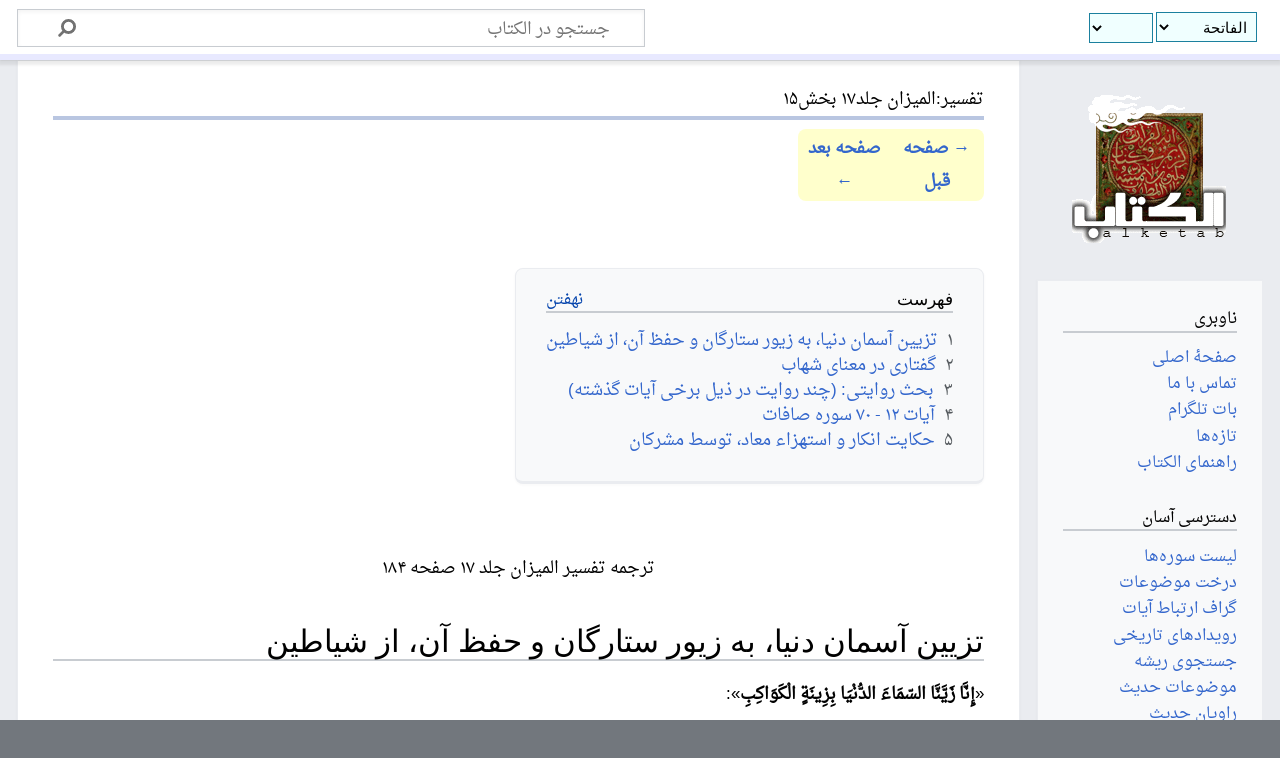

--- FILE ---
content_type: text/html; charset=UTF-8
request_url: https://www.alketab.org/%D8%AA%D9%81%D8%B3%DB%8C%D8%B1:%D8%A7%D9%84%D9%85%DB%8C%D8%B2%D8%A7%D9%86_%D8%AC%D9%84%D8%AF%DB%B1%DB%B7_%D8%A8%D8%AE%D8%B4%DB%B1%DB%B5
body_size: 35498
content:

<!DOCTYPE html>
<html class="client-nojs" lang="fa" dir="rtl">
<head>
<meta charset="UTF-8"/>
<title>تفسیر:المیزان جلد۱۷ بخش۱۵ - الکتاب</title>
<script>document.documentElement.className="client-js";RLCONF={"wgBreakFrames":true,"wgSeparatorTransformTable":[".\t,","٫\t٬"],"wgDigitTransformTable":["0\t1\t2\t3\t4\t5\t6\t7\t8\t9\t%","۰\t۱\t۲\t۳\t۴\t۵\t۶\t۷\t۸\t۹\t٪"],"wgDefaultDateFormat":"dmy","wgMonthNames":["","ژانویه","فوریه","مارس","آوریل","مه","ژوئن","ژوئیه","اوت","سپتامبر","اکتبر","نوامبر","دسامبر"],"wgRequestId":"921a93f5ab46bb618fc5df77","wgCSPNonce":false,"wgCanonicalNamespace":"تفسیر","wgCanonicalSpecialPageName":false,"wgNamespaceNumber":152,"wgPageName":"تفسیر:المیزان_جلد۱۷_بخش۱۵","wgTitle":"المیزان جلد۱۷ بخش۱۵","wgCurRevisionId":248956,"wgRevisionId":248956,"wgArticleId":21382,"wgIsArticle":true,"wgIsRedirect":false,"wgAction":"view","wgUserName":null,"wgUserGroups":["*"],"wgCategories":["تفسیر المیزان"],"wgPageContentLanguage":"fa","wgPageContentModel":"wikitext","wgRelevantPageName":
"تفسیر:المیزان_جلد۱۷_بخش۱۵","wgRelevantArticleId":21382,"wgIsProbablyEditable":false,"wgRelevantPageIsProbablyEditable":false,"wgRestrictionEdit":[],"wgRestrictionMove":[],"wgMFDisplayWikibaseDescriptions":{"search":false,"nearby":false,"watchlist":false,"tagline":false},"wgPageFormsTargetName":null,"wgPageFormsAutocompleteValues":[],"wgPageFormsAutocompleteOnAllChars":false,"wgPageFormsFieldProperties":[],"wgPageFormsCargoFields":[],"wgPageFormsDependentFields":[],"wgPageFormsCalendarValues":[],"wgPageFormsCalendarParams":[],"wgPageFormsCalendarHTML":null,"wgPageFormsGridValues":[],"wgPageFormsGridParams":[],"wgPageFormsContLangYes":null,"wgPageFormsContLangNo":null,"wgPageFormsContLangMonths":[],"wgPageFormsHeightForMinimizingInstances":800,"wgPageFormsShowOnSelect":[],"wgPageFormsScriptPath":"/extensions/PageForms","edgValues":null,"wgPageFormsEDSettings":null,"wgAmericanDates":false,"srfFilteredConfig":null};RLSTATE={"site.styles":"ready","user.styles":"ready"
,"user":"ready","user.options":"loading","skins.timeless":"ready","ext.srf.styles":"ready","ext.smw.style":"ready","ext.smw.tooltip.styles":"ready"};RLPAGEMODULES=["site","mediawiki.page.ready","mediawiki.toc","skins.timeless.js"];</script>
<script>(RLQ=window.RLQ||[]).push(function(){mw.loader.implement("user.options@12s5i",function($,jQuery,require,module){mw.user.tokens.set({"patrolToken":"+\\","watchToken":"+\\","csrfToken":"+\\"});});});</script>
<link rel="stylesheet" href="/load.php?lang=fa&amp;modules=ext.smw.style%7Cext.smw.tooltip.styles%7Cext.srf.styles%7Cskins.timeless&amp;only=styles&amp;skin=timeless"/>
<script async="" src="/load.php?lang=fa&amp;modules=startup&amp;only=scripts&amp;raw=1&amp;skin=timeless"></script>
<!--[if IE]><link rel="stylesheet" href="/skins/Timeless/resources/IE9fixes.css?ffe73" media="screen"/><![endif]--><link rel="stylesheet" href="/extensions/Alketab/alketab.css"/>
<meta name="ResourceLoaderDynamicStyles" content=""/>
<link rel="stylesheet" href="/load.php?lang=fa&amp;modules=site.styles&amp;only=styles&amp;skin=timeless"/>
<meta name="generator" content="MediaWiki 1.39.2"/>
<meta name="format-detection" content="telephone=no"/>
<meta name="twitter:card" content="summary_large_image"/>
<meta name="viewport" content="width=device-width, initial-scale=1.0, user-scalable=yes, minimum-scale=0.25, maximum-scale=5.0"/>
<link rel="alternate" type="application/rdf+xml" title="تفسیر:المیزان جلد۱۷ بخش۱۵" href="/index.php?title=%D9%88%DB%8C%DA%98%D9%87:%D8%A8%D8%B1%D9%88%D9%86%D8%B1%DB%8C%D8%B2%DB%8C_%D8%A2%D8%B1%D8%AF%DB%8C%E2%80%8C%D8%A7%D9%81/%D8%AA%D9%81%D8%B3%DB%8C%D8%B1:%D8%A7%D9%84%D9%85%DB%8C%D8%B2%D8%A7%D9%86_%D8%AC%D9%84%D8%AF%DB%B1%DB%B7_%D8%A8%D8%AE%D8%B4%DB%B1%DB%B5&amp;xmlmime=rdf"/>
<link rel="icon" href="/images/favicon.ico"/>
<link rel="search" type="application/opensearchdescription+xml" href="/opensearch_desc.php" title="الکتاب (fa)"/>
<link rel="EditURI" type="application/rsd+xml" href="https://www.alketab.org/api.php?action=rsd"/>
<meta property="og:title" content="تفسیر:المیزان جلد۱۷ بخش۱۵"/>
<meta property="og:site_name" content="الکتاب"/>
<meta property="og:url" content="https://www.alketab.org/%D8%AA%D9%81%D8%B3%DB%8C%D8%B1:%D8%A7%D9%84%D9%85%DB%8C%D8%B2%D8%A7%D9%86_%D8%AC%D9%84%D8%AF%DB%B1%DB%B7_%D8%A8%D8%AE%D8%B4%DB%B1%DB%B5"/>
<meta property="og:image" content="https://www.alketab.org/images/wiki.png"/>
<meta property="article:modified_time" content="2023-01-09T15:12:45Z"/>
<meta property="article:published_time" content="2023-01-09T15:12:45Z"/>
<script type="application/ld+json">{"@context":"http:\/\/schema.org","@type":"Article","name":"\u062a\u0641\u0633\u06cc\u0631:\u0627\u0644\u0645\u06cc\u0632\u0627\u0646 \u062c\u0644\u062f\u06f1\u06f7 \u0628\u062e\u0634\u06f1\u06f5 - \u0627\u0644\u06a9\u062a\u0627\u0628","headline":"\u062a\u0641\u0633\u06cc\u0631:\u0627\u0644\u0645\u06cc\u0632\u0627\u0646 \u062c\u0644\u062f\u06f1\u06f7 \u0628\u062e\u0634\u06f1\u06f5 - \u0627\u0644\u06a9\u062a\u0627\u0628","mainEntityOfPage":"<span class=\"mw-page-title-namespace\">\u062a\u0641\u0633\u06cc\u0631<\/span><span class=\"mw-page-title-separator\">:<\/span><span class=\"mw-page-title-main\">\u0627\u0644\u0645\u06cc\u0632\u0627\u0646 \u062c\u0644\u062f\u06f1\u06f7 \u0628\u062e\u0634\u06f1\u06f5<\/span>","identifier":"https:\/\/www.alketab.org\/%D8%AA%D9%81%D8%B3%DB%8C%D8%B1:%D8%A7%D9%84%D9%85%DB%8C%D8%B2%D8%A7%D9%86_%D8%AC%D9%84%D8%AF%DB%B1%DB%B7_%D8%A8%D8%AE%D8%B4%DB%B1%DB%B5","url":"https:\/\/www.alketab.org\/%D8%AA%D9%81%D8%B3%DB%8C%D8%B1:%D8%A7%D9%84%D9%85%DB%8C%D8%B2%D8%A7%D9%86_%D8%AC%D9%84%D8%AF%DB%B1%DB%B7_%D8%A8%D8%AE%D8%B4%DB%B1%DB%B5","dateModified":"2023-01-09T15:12:45Z","datePublished":"2023-01-09T15:12:45Z","image":{"@type":"ImageObject","url":"https:\/\/www.alketab.org\/images\/wiki.png"},"author":{"@type":"Organization","name":"\u0627\u0644\u06a9\u062a\u0627\u0628","url":"https:\/\/www.alketab.org","logo":{"@type":"ImageObject","url":"https:\/\/www.alketab.org\/images\/wiki.png","caption":"\u0627\u0644\u06a9\u062a\u0627\u0628"}},"publisher":{"@type":"Organization","name":"\u0627\u0644\u06a9\u062a\u0627\u0628","url":"https:\/\/www.alketab.org","logo":{"@type":"ImageObject","url":"https:\/\/www.alketab.org\/images\/wiki.png","caption":"\u0627\u0644\u06a9\u062a\u0627\u0628"}},"potentialAction":{"@type":"SearchAction","target":"https:\/\/www.alketab.org\/index.php?title=%D9%88%DB%8C%DA%98%D9%87:Search&search={search_term}","query-input":"required name=search_term"}}</script>
</head>
<body class="mediawiki rtl sitedir-rtl mw-hide-empty-elt ns-152 ns-subject page-تفسیر_المیزان_جلد۱۷_بخش۱۵ rootpage-تفسیر_المیزان_جلد۱۷_بخش۱۵ skin-timeless action-view skin--responsive"><div id="mw-wrapper"><div id="mw-header-container" class="ts-container"><div id="mw-header" class="ts-inner"><div id="user-tools"><div id="personal"><h2><span>گمنام</span></h2><div id="personal-inner" class="dropdown"><div role="navigation" class="mw-portlet" id="p-personal" title="منوی کاربری" aria-labelledby="p-personal-label"><h3 id="p-personal-label" lang="fa" dir="rtl">عدم ورود به سامانه</h3><div class="mw-portlet-body"><ul lang="fa" dir="rtl"><li id="pt-login" class="mw-list-item"><a href="/index.php?title=%D9%88%DB%8C%DA%98%D9%87:%D9%88%D8%B1%D9%88%D8%AF_%D8%A8%D9%87_%D8%B3%D8%A7%D9%85%D8%A7%D9%86%D9%87&amp;returnto=%D8%AA%D9%81%D8%B3%DB%8C%D8%B1%3A%D8%A7%D9%84%D9%85%DB%8C%D8%B2%D8%A7%D9%86+%D8%AC%D9%84%D8%AF%DB%B1%DB%B7+%D8%A8%D8%AE%D8%B4%DB%B1%DB%B5" title="توصیه می‌شود که به سامانه وارد شوید، گرچه اجباری نیست [o]" accesskey="o"><span>ورود</span></a></li></ul></div></div></div></div></div><div id="p-logo-text" class="mw-portlet" role="banner"><a id="p-banner" class="mw-wiki-title" href="/%D8%B5%D9%81%D8%AD%D9%87%D9%94_%D8%A7%D8%B5%D9%84%DB%8C">الکتاب</a></div><div class="mw-portlet" id="p-search"><h3 lang="fa" dir="rtl"><label for="searchInput">جستجو</label></h3><form action="/index.php" id="searchform"><div id="simpleSearch"><div id="searchInput-container"><input type="search" name="search" placeholder="جستجو در الکتاب" aria-label="جستجو در الکتاب" autocapitalize="sentences" title="جستجو در الکتاب [f]" accesskey="f" id="searchInput"/></div><input type="hidden" value="ویژه:جستجو" name="title"/><input class="searchButton mw-fallbackSearchButton" type="submit" name="fulltext" title="صفحه‌ها را برای این متن جستجو کن" id="mw-searchButton" value="جستجو"/><input class="searchButton" type="submit" name="go" title="در صورت امکان به صفحه‌ای با همین نام برو" id="searchButton" value="برو"/></div></form></div></div><div class="visualClear"></div></div><div id="mw-header-hack" class="color-bar"><div class="color-middle-container"><div class="color-middle"></div></div><div class="color-left"></div><div class="color-right"></div></div><div id="mw-header-nav-hack"><div class="color-bar"><div class="color-middle-container"><div class="color-middle"></div></div><div class="color-left"></div><div class="color-right"></div></div></div><div id="menus-cover"></div><div id="mw-content-container" class="ts-container"><div id="mw-content-block" class="ts-inner"><div id="mw-content-wrapper"><div id="mw-content"><div id="content" class="mw-body" role="main"><div class="mw-indicators">
</div>
<h1 id="firstHeading" class="firstHeading mw-first-heading"><span class="mw-page-title-namespace">تفسیر</span><span class="mw-page-title-separator">:</span><span class="mw-page-title-main">المیزان جلد۱۷ بخش۱۵</span></h1><div id="bodyContentOuter"><div id="siteSub">از الکتاب</div><div id="mw-page-header-links"><div role="navigation" class="mw-portlet emptyPortlet tools-inline" id="p-namespaces" aria-labelledby="p-namespaces-label"><h3 id="p-namespaces-label" lang="fa" dir="rtl">فضاهای نام</h3><div class="mw-portlet-body"><ul lang="fa" dir="rtl"></ul></div></div><div role="navigation" class="mw-portlet tools-inline" id="p-more" aria-labelledby="p-more-label"><h3 id="p-more-label" lang="fa" dir="rtl">بیشتر</h3><div class="mw-portlet-body"><ul lang="fa" dir="rtl"><li id="ca-more" class="dropdown-toggle mw-list-item"><span>بیشتر</span></li></ul></div></div><div role="navigation" class="mw-portlet emptyPortlet tools-inline" id="p-views" aria-labelledby="p-views-label"><h3 id="p-views-label" lang="fa" dir="rtl">عملکردهای صفحه</h3><div class="mw-portlet-body"><ul lang="fa" dir="rtl"></ul></div></div></div><div class="visualClear"></div><div id="bodyContent"><div id="contentSub"></div><div id="mw-content-text" class="mw-body-content mw-content-rtl" lang="fa" dir="rtl"><div class="mw-parser-output"><table style="text-align:center;color: black; background-color: #ffffcc;" width="20%">

<tbody><tr>
<td><a href="/%D8%AA%D9%81%D8%B3%DB%8C%D8%B1:%D8%A7%D9%84%D9%85%DB%8C%D8%B2%D8%A7%D9%86_%D8%AC%D9%84%D8%AF%DB%B1%DB%B7_%D8%A8%D8%AE%D8%B4%DB%B1%DB%B4" title="تفسیر:المیزان جلد۱۷ بخش۱۴"> <b>&#8594; صفحه قبل</b></a></td>
<td><a href="/%D8%AA%D9%81%D8%B3%DB%8C%D8%B1:%D8%A7%D9%84%D9%85%DB%8C%D8%B2%D8%A7%D9%86_%D8%AC%D9%84%D8%AF%DB%B1%DB%B7_%D8%A8%D8%AE%D8%B4%DB%B1%DB%B6" title="تفسیر:المیزان جلد۱۷ بخش۱۶"><b>صفحه بعد &#8592;</b></a>
</td></tr></tbody></table> <p><br />
</p><div id="toc" class="toc" role="navigation" aria-labelledby="mw-toc-heading"><input type="checkbox" role="button" id="toctogglecheckbox" class="toctogglecheckbox" style="display:none" /><div class="toctitle" lang="fa" dir="rtl"><h2 id="mw-toc-heading">فهرست</h2><span class="toctogglespan"><label class="toctogglelabel" for="toctogglecheckbox"></label></span></div>
<ul>
<li class="toclevel-1 tocsection-1"><a href="#تزيين_آسمان_دنيا،_به_زيور_ستارگان_و_حفظ_آن،_از_شياطين"><span class="tocnumber">۱</span> <span class="toctext">تزيين آسمان دنيا، به زيور ستارگان و حفظ آن، از شياطين</span></a></li>
<li class="toclevel-1 tocsection-2"><a href="#گفتارى_در_معناى_شهاب"><span class="tocnumber">۲</span> <span class="toctext">گفتارى در معناى شهاب</span></a></li>
<li class="toclevel-1 tocsection-3"><a href="#بحث_روایتی:_(چند_روايت_در_ذيل_برخى_آيات_گذشته)"><span class="tocnumber">۳</span> <span class="toctext">بحث روایتی: (چند روايت در ذيل برخى آيات گذشته)</span></a></li>
<li class="toclevel-1 tocsection-4"><a href="#آيات_۱۲_-_۷۰_سوره_صافات"><span class="tocnumber">۴</span> <span class="toctext">آيات ۱۲ - ۷۰ سوره صافات</span></a></li>
<li class="toclevel-1 tocsection-5"><a href="#حکایت_انکار_و_استهزاء_معاد،_توسط_مشركان"><span class="tocnumber">۵</span> <span class="toctext">حکایت انکار و استهزاء معاد، توسط مشركان</span></a></li>
</ul>
</div>

<p><br />
</p>
<center> ترجمه تفسير الميزان جلد ۱۷ صفحه ۱۸۴ </center>
<p><span id="link120"><span>
</span></span></p>
<h2><span id=".D8.AA.D8.B2.D9.8A.D9.8A.D9.86_.D8.A2.D8.B3.D9.85.D8.A7.D9.86_.D8.AF.D9.86.D9.8A.D8.A7.D8.8C_.D8.A8.D9.87_.D8.B2.D9.8A.D9.88.D8.B1_.D8.B3.D8.AA.D8.A7.D8.B1.DA.AF.D8.A7.D9.86_.D9.88_.D8.AD.D9.81.D8.B8_.D8.A2.D9.86.D8.8C_.D8.A7.D8.B2_.D8.B4.D9.8A.D8.A7.D8.B7.D9.8A.D9.86"></span><span class="mw-headline" id="تزيين_آسمان_دنيا،_به_زيور_ستارگان_و_حفظ_آن،_از_شياطين">تزيين آسمان دنيا، به زيور ستارگان و حفظ آن، از شياطين</span></h2>
<p>«<b>إِنَّا زَيَّنَّا السّمَاءَ الدُّنْيَا بِزِينَةٍ الْكَوَاكِبِ</b>»:
</p><p>مراد از «زينت»، هر چيزى است كه به وسيلۀ آن، چيز ديگرى را آرايش دهند و زيبا سازند. و كلمه «كواكب»، عطف بيان و يا بَدَل از زينت است. و در كلام خداى سبحان، مسالۀ زينت دادن آسمان دنيا، به وسيله ستارگان مكرر آمده. از آن جمله فرموده: «وَ زَيّنَا السّمَاءَ الدّنيَا بِمَصَابِيحَ». و نيز فرموده: «وَ لَقَد زَيّنَا السّمَاءَ الدّنيَا بِمَصَابِيحَ». و نيز فرموده: «أوَلَم يَنظُرُوا إلَى السّمَاءِ فَوقَهُم كَيفَ بَنَينَاهَا وَ زَيّنَّاهَا».
</p><p>و اين آيات خالى از اين ظهور نيستند كه: آسمان دنيا، يكى از آسمان هاى هفتگانه اى است، كه قرآن كريم نام برده و مراد از آن، همان فضايى است كه ستارگان بالاى زمين در آن فضا قرار دارند. هرچند كه بعضى از مفسران، اين آيات را طورى توجيه و معنا كرده اند كه با فرضيه هاى هيأت قديم موافق در آيد. و بعضى ديگر، آن را طورى توجيه كرده اند كه با فرضيه هاى هيأت جديد منطبق شود.
</p><p>«<b>وَ حِفْظاً مِّن كُلِّ شَيْطانٍ مَّارِدٍ</b>»:
</p><p>مراد از «شيطان»، افراد شرير از جنّ است. و مراد از «مَارِد»، فرد خبيثى است كه عارى از خير باشد. و كلمه «حِفظاً»، مفعول مطلق براى فعلى است كه حذف شده و تقدير آن «حَفِظنَاهَا حِفظاً» است.
</p><p>«<b>لا يَسّمَّعُونَ إِلى الْمَلا الاَعْلى وَ يُقْذَفُونَ مِن كُلِّ جَانِبٍ</b>»:
</p><p>كلمه «يَسّمَّعُون»، در اصل «يَتَسَمّعُون» بوده و «تسمع»، به معناى گوش دادن است. و اين كه فرمود: شيطان هاى خبيث نمى توانند به آنچه در ملأ اعلى مى گذرد؛ گوش دهند، كنايه است از اين كه آن ها از نزديكى بدان جا ممنوع هستند. و به همين عنايت است كه عبارت مذكور، صفت همه شيطان ها شده، و اگر اين معناى كنايه اى مراد نباشد و معناى تحت اللفظى منظور باشد و بخواهد بفرمايد: شيطان ها به آنچه در ملأ اعلى مى گذرد، گوش نمى دهند، ديگر معنا ندارد دنبالش بفرمايد: و از هر طرف تيرباران مى شوند. پس به خاطر همين جمله، بايد بگوييم: عبارت قبلى كنايه است، و صريح آن مراد نيست.
</p>
<center> ترجمه تفسير الميزان جلد ۱۷ صفحه ۱۸۵ </center>
<p>كلمه «مَلَأ» به معناى «اشراف» از هر قوم است. آن هايى كه چشم ها را پُر مى كنند، و «مَلَأ أعلى»، همان ملائكۀ مكرّمى هستند كه شيطان ها مى خواهند به گفتگوى ايشان گوش دهند، و آن ها سكنۀ آسمان هاى بالا را تشكيل مى دهند، به دليل اين آيه كه مى فرمايد: «لَنَزّلنَا عَلَيهِم مِنَ السّمَاء مَلَكاً رَسُولاً».
</p><p>و مقصود شيطان ها از گوش دادن به ملأ أعلى، اين است كه: بر اخبار غيبى كه از عالَم ارضى پوشيده است، اطلاع پيدا كنند. مانند حوادثى كه بعدها در زمين رُخ مى دهد و اسرار پنهانى كه آيه «وَ مَا تَنَزّلَت بِهِ الشّيَاطِينُ * وَ مَا يَنبَغِى لَهُم وَ مَا يَستَطِيعُون * إنّهُم عَنِ السّمعِ لَمَعزُولُون»، بدان اشاره دارد. 
</p><p>و همچنين آيه «وَ أنّا لَمَسنَا السّمَاءَ فَوَجَدنَاهَا مُلِئَت حَرَساً شَدِيداً وَ شُهُباً * وَ أنّا كُنّا نَقعُدُ مِنهَا مَقَاعِدَ لِلسّمعِ فَمَن يَستَمِعِ الآن يَجِد لَهُ شِهَاباً رَصَداً». و كلمه «قذف» در جملۀ «وَ يُقذَفُونَ مِن كُلّ جَانِب»، به معناى تيراندازى است. و كلمۀ «جَانِب»، به معناى جهت و ناحيه است.
</p><p>«<b>دُحُوراً وَ لهَُمْ عَذَابٌ وَاصِبٌ</b>»:
</p><p>كلمۀ «دُحُور»، به معناى طرد و راندن، و هم به معناى دفع است. و اين كلمه، مصدر است به معناى مفعول، كه چون حال واقع شده، منصوب شده است. و اين كلمه، مصدر به معنى مفعول است. يعنى اين شيطان ها مدحور و رانده شده درگاه خدايند. ممكن هم هست مفعولٌ له و يا مفعول مطلق باشد. و كلمۀ «وَاصِب»، به معناى واجب و لازم است.
</p><p>«<b>إِلّا مَنْ خَطِف الخَْطفَةَ فَأَتْبَعَهُ شِهَابٌ ثَاقِبٌ</b>»:
</p><p>كلمه «خَطفَة»، به معناى قاپيدن و چيزى را دزدكى ربودن است. و كلمۀ «شهاب»، به معناى ستارگانى است كه در فضا به سرعت حركت مى كنند و نابود مى شوند. و كلمۀ «ثاقب»، از «ثقوب» است، كه به معناى فرو رفتن و نفوذ چيزى در چيز ديگر است. و «شهاب» را از اين بابت «ثاقب» ناميده اند، كه از هدف خطا نمى رود و همواره به هدف مى خورد.
</p>
<center> ترجمه تفسير الميزان جلد ۱۷ صفحه ۱۸۶ </center>
<p>و مراد از «خطفه»، اين است كه: شيطانى، دزدكى خود را به صدارس ملائكه برساند، تا حرف هاى آنان را گوش دهد. و در جاى ديگر، از اين عمل به «استراق سمع» تعبير كرده، و فرموده: «إلّا مَنِ استَرَقَ السّمعَ فَأتبَعَهُ شِهَابٌ مُبِين». و اين استثناء، استثناى از ضمير فاعل در جملۀ «لا يَسمَعُون» است.
</p><p>و بعضى از مفسران گفته اند: جايز است آن را استثنايى منقطع، و نامربوط به ماقبل بگيريم.
</p><p>و معناى آيات پنجگانه مورد بحث، اين است كه: 
</p><p>ما آسمان دنيا، يعنى نزديك ترين آسمان ها به شما - و يا پايين ترين آسمان ها - را با زينتى بياراستيم، و آن، همان ستارگان بود كه در آسمان قرار داديم، و آن آسمان را از هر شيطانى خبيث و عارى از خير حفظ كرديم. و حتى از اين كه سخنان ساكنان آسمان را بشنوند، منعشان نموديم، تا از اخبار غيبى كه ساكنان ملأ اعلى بين خود گفتگو مى كنند، اطلاع نيابند. و به همين منظور، از هر طرف تيرباران مى شوند، در حالى كه مطرود و رانده هستند و عذابى واجب دارند، كه هرگز از ايشان جداشدنى نيست.
</p><p>پس كسى از جنّ نمى تواند به اخبار غيبى، كه در آسمان دنيا بين ملائكه رد و بَدَل مى شود، اطلاع يابد، مگر آن كه از راه اختلاس و قاچاق، چيزى از آن اخبار را به دست بياورد، كه در اين صورت، مورد تعقيب «شِهَاب ثَاقِب» واقع مى شود. تير شهابى كه هرگز از هدف خطا نمى رود.
</p><p><span id="link121"><span>
</span></span></p>
<h2><span id=".DA.AF.D9.81.D8.AA.D8.A7.D8.B1.D9.89_.D8.AF.D8.B1_.D9.85.D8.B9.D9.86.D8.A7.D9.89_.D8.B4.D9.87.D8.A7.D8.A8"></span><span class="mw-headline" id="گفتارى_در_معناى_شهاب">گفتارى در معناى شهاب</span></h2>
<p>مفسران، براى اين كه مسأله «استراق سمع» شيطان ها در آسمان را تصوير كنند، و نيز تصوير كنند كه چگونه در اين هنگام به سوى شيطان ها، با شهاب ها تيراندازى مى شود، بر اساس ظواهر آيات و روايات كه به ذهن مى رسد، توجيهاتى ذكر كرده اند، كه همه بر اين اساس استوار است كه آسمان، عبارت است از: 
</p><p>افلاكى كه محيط به زمين هستند، و جماعت هايى از ملائكه در آن افلاك منزل دارند، و آن افلاك، در و ديوارى دارند كه هيچ چيز نمى تواند وارد آن شود، مگر چيزهايى كه از خود آسمان باشد.
</p>
<center> ترجمه تفسير الميزان جلد ۱۷ صفحه ۱۸۷ </center>
<p>و اين كه در آسمان اول، جماعتى از فرشتگان هستند، كه شهاب ها به دست گرفته و در كمين شيطان ها نشسته اند، كه هر وقت نزديك بيايند تا اخبار غيبى آسمان را استراق سمع كنند، با آن شهاب ها، به سوى آن ها تيراندازى كنند و دورشان سازند. و اين معانى، همه از ظاهر آيات و اخبار، ابتداءً به ذهن مى رسد.
</p><p>وليكن امروز بطلان اين حرف ها، به خوبى روشن شده و عيان گشته. و در نتيجه، بطلان همۀ آن وجوهى هم كه در تفسير «شُهُب» ذكر كرده اند، - كه وجوه بسيار زيادى هم هستند - و در تفاسير مفصل و طولانى، از قبيل «تفسير كبير» فخر رازى، و «روح المعانى» آلوسى و غير آن دو نقل شده، باطل مى شود.
</p><p>ناگزير بايد توجيه ديگرى كرد كه مخالف با علوم امروزى و مشاهداتى كه بشر از وضع آسمان ها دارد، نبوده باشد. و آن توجيه به احتمال ما - و خدا داناتر است - اين است كه: 
</p><p>اين بياناتى كه در كلام خداى تعالى ديده مى شود، از باب مثال هايى است كه به منظور تصوير حقايق خارج از حس زده شده، تا آنچه خارج از حس است، به صورت محسوسات در افهام بگنجد. همچنان كه خود خداى تعالى، در كلام مجيدش فرموده: «وَ تِلكَ الأمثَالُ نَضرِبُهَا لِلنّاسِ وَ مَا يَعقِلُهَا إلّا العَالِمُون». و اين گونه مَثَل ها، در كلام خداى تعالى بسيار است. از قبيل: عرش، كرسى، لوح و كتاب، كه هم در گذشته به آن ها اشاره شد، و هم در آينده، به بعضى از آن ها اشاره خواهد رفت.
</p><p>بنابراين اساس، مراد از آسمانى كه ملائكه در آن منزل دارند، عالَمى ملكوتى خواهد بود، كه افقى عالى تر از افق عالَم مُلك و محسوس دارد، همان طور كه آسمان محسوس ما، با اجرامى كه در آن هست، عالى تر و بلندتر از زمين ماست.
</p><p>و مراد از نزديك شدن شيطان ها به آسمان و استراق سمع، و به دنبالش هدف شهاب ها قرار گرفتن، اين است كه: 
</p><p>شيطان ها مى خواهند به عالَم فرشتگان نزديك شوند، و از اسرار خلقت و حوادث آينده سر درآورند. و ملائكه هم، ايشان را با نورى از ملكوت، كه شيطان ها تاب تحمّل آن را ندارند، دور مى سازند.
</p>
<center> ترجمه تفسير الميزان جلد ۱۷ صفحه ۱۸۸ </center>
<p>و يا مراد اين است كه: شيطان ها، خود را به حق نزديك مى كنند، تا آن را با تلبيس ها و نيرنگ هاى خود، به صورت باطل جلوه دهند، و يا باطل را با تلبيس و نيرنگ، به صورت حق درآورند، و ملائكه رشته هاى ايشان را پنبه مى كنند، و حق صريح را هويدا مى سازند، تا همه به تلبيس آن ها پى برده، حق را حق ببينند، و باطل را باطل.
</p><p>و اين كه خداى سبحان، داستان استراق سمع شياطين و هدف شهاب قرار گرفتنشان را دنبال سوگند به ملائكه وحى و حافظان آن از مداخله شيطان ها ذكر كرده، تا اندازه اى گفتار ما را تأييد مى كند - و خدا داناتر است.
</p><p>«<b>فَاستَفْتهِمْ أَهُمْ أَشدُّ خَلْقاً أَم مَنْ خَلَقْنَا إِنَّا خَلَقْنَاهُم مِن طِينٍ لازِبِ</b>»:
</p><p>كلمه «لازب»، به معناى دو چيز به هم چسبيده است، به طورى كه هر يك ملازم ديگرى شده باشد. و در مجمع البيان گفته: «لازب» و «لازم»، به يك معنى است.
</p><p>و مراد از جمله «مَن خَلَقنَا»، يا ملائكه اى است كه در آيات قبلى به آنان اشاره كرد، كه حافظ وحى و تيراندازان شهاب هايند. و يا مخلوقات عظيم ديگرى، غير از انسان است. از قبيل آسمان ها، زمين و ملائكه. 
</p><p>و اگر درباره آن ها با ضمير «هُم»، كه مخصوص عقلاء است، تعبير كرد و فرمود: «آيا خلقت ايشان بزرگتر است، يا كسى كه ما خلق كرده ايم»، و نفرمود: «چيزى كه ما خلق كرده ايم»، بدان جهت است كه در بين نامبردگان، ملائكه هم منظور بودند و ملائكه، داراى عقل اند، جانب آنان را غلبه داده و از همه آسمان ها و زمين و ملائكه، تعبير كرده به: «كسى كه ما خلقش كرده ايم».
</p><p>و معناى آيه، اين است كه: وقتى خداى سبحان، ربّ آسمان ها و زمين و موجودات بين آن دو و ملائكه بود، تو اى رسول گراميم، از ايشان نظرخواهى كن و بپرس: آيا خلقت ايشان مهمتر و بزرگ تر است، يا خلقت غير ايشان از موجودات ديگرى، كه ما خلق كرده ايم. آن وقت متوجه خواهند شد كه خلقت آنان، ضعيف تر و ناچيزتر از خلقت موجودات ديگر است. براى اين كه خلقت ايشان، از يك گِل چسبنده بود و معلوم است كه اين گِل چسبنده ناچيز، نمى تواند ما را عاجز سازد.
<span id="link122"><span>
</span></span></p>
<h2><span id=".D8.A8.D8.AD.D8.AB_.D8.B1.D9.88.D8.A7.DB.8C.D8.AA.DB.8C:_.28.DA.86.D9.86.D8.AF_.D8.B1.D9.88.D8.A7.D9.8A.D8.AA_.D8.AF.D8.B1_.D8.B0.D9.8A.D9.84_.D8.A8.D8.B1.D8.AE.D9.89_.D8.A2.D9.8A.D8.A7.D8.AA_.DA.AF.D8.B0.D8.B4.D8.AA.D9.87.29"></span><span class="mw-headline" id="بحث_روایتی:_(چند_روايت_در_ذيل_برخى_آيات_گذشته)">بحث روایتی: (چند روايت در ذيل برخى آيات گذشته)</span></h2>
<p>در تفسير قمى، در ذيل جمله «وَ الصّافّاتِ صَفّا» آمده كه منظور ملائكه و انبيايند.
</p>
<center> ترجمه تفسير الميزان جلد ۱۷ صفحه ۱۸۹ </center>
<p>و در همان كتاب، از پدرش و از يعقوب بن يزيد، از ابن ابى عمير، از بعضى از راويان شيعه، از امام صادق «عليه السلام» روايت كرده كه فرمود اميرالمؤمنين «عليه السلام» فرموده: اين ستارگان كه در آسمان است، شهرهايى است مانند شهرهايى كه در زمين است...
</p><p>باز در همان كتاب، در روايت ابى الجارود، از امام ابى جعفر «عليه السلام» روايت كرده كه فرموده: «عذاب واصب»، يعنى عذاب دائم و دردناك، كه دردش تا دل ها مى رسد.
</p><p>و باز در همان كتاب، از رسول اللّه «صلّى اللّه عليه و آله و سلّم» نقل كرده كه در داستان معراج فرمود: پس جبرئيل بالا رفت و من نيز با او بالا رفتم، تا رسيدم به آسمان دنيا. بر روى آن آسمان، فرشته اى ديدم كه او را اسماعيل مى گفتند، و او، همان صاحب خطفه است، كه خداى عزّوجلّ، درباره اش فرموده: «إلّا مَن خَطِفَ الخَطفَةَ فَأتبَعَهُ شِهَابٌ ثَاقِب». و زير فرمان آن، هفتاد هزار فرشته اند كه زير فرمان هر فرشته، هفتاد هزار فرشته ديگرند...
</p><p>مؤلف: اين گونه روايات در اين باب، بسيار زياد است كه: ما بعضى از آن ها را در تفسير آيه «إلّا مَنِ استَرَقَ السّمعَ فَأتبَعَهُ شِهَابٌ مُبِين» نقل كرديم، و بعضى ديگر از آن ها را، إن شاء اللّه تعالى، در تفسير دو سوره «مُلك» و «جنّ»، ايراد خواهيم كرد.
</p><p>در نهج البلاغه است كه: خداى تعالى، از تمامى روى زمين، چه زمين سخت و چه سهلش، چه زمين صالح و چه شوره زارش، خاكى برگرفت و آن را با آب درآميخت، تا وقتى كه خالص گشت، و آنگاه آن را با شبنمى تر كرد، تا چسبنده شد.
</p>
<center> ترجمه تفسير الميزان جلد ۱۷ صفحه ۱۹۰ </center>
<p><span id="link123"><span>
</span></span></p>
<h2><span id=".D8.A2.D9.8A.D8.A7.D8.AA_.DB.B1.DB.B2_-_.DB.B7.DB.B0_.D8.B3.D9.88.D8.B1.D9.87_.D8.B5.D8.A7.D9.81.D8.A7.D8.AA"></span><span class="mw-headline" id="آيات_۱۲_-_۷۰_سوره_صافات">آيات ۱۲ - ۷۰ سوره صافات</span></h2>
<p>بَلْ عَجِبْت وَ يَسخَرُونَ(۱۲)
وَ إِذَا ذُكِّرُوا لا يَذْكُرُونَ(۱۳)
وَ إِذَا رَأَوْا ءَايَةً يَستَسخِرُونَ(۱۴)
وَ قَالُوا إِنْ هَذَا إِلّا سِحْرٌ مُّبِينٌ(۱۵)
أَءِذَا مِتْنَا وَ كُنَّا تُرَاباً وَ عِظاماً أَ ءِنَّا لَمَبْعُوثُونَ(۱۶)
أَوَ ءَابَاؤُنَا الاَوَّلُونَ(۱۷)
قُلْ نَعَمْ وَ أَنتُمْ دَاخِرُونَ(۱۸)
فَإِنَّمَا هِىَ زَجْرَةٌ وَاحِدَةٌ فَإِذَا هُمْ يَنظرُونَ(۱۹)
وَ قَالُوا يَا وَيْلَنَا هَذَا يَوْمُ الدِّينِ(۲۰)
هَذَا يَوْمُ الْفَصلِ الَّذِى كُنتُم بِهِ تُكَذِّبُونَ(۲۱)
احْشُرُوا الَّذِينَ ظلَمُوا وَ أَزْوَاجَهُمْ وَ مَا كانُوا يَعْبُدُونَ(۲۲)
مِن دُونِ اللَّهِ فَاهْدُوهُمْ إِلى صِرَاطِ الجَْحِيمِ(۲۳)
وَ قِفُوهُمْ إِنّهُم مَّسئُولُونَ(۲۴)
مَا لَكُمْ لا تَنَاصرُونَ(۲۵)
بَلْ هُمُ الْيَوْمَ مُستَسلِمُونَ(۲۶)
وَ أَقْبَلَ بَعْضُهُمْ عَلى بَعْضٍ يَتَساءَلُونَ(۲۷)
قَالُوا إِنَّكُمْ كُنتُمْ تَأْتُونَنَا عَنِ الْيَمِينِ(۲۸)
قَالُوا بَل لَّمْ تَكُونُوا مُؤْمِنِينَ(۲۹)
وَ مَا كانَ لَنَا عَلَيْكُم مِّن سُلْطانِ بَلْ كُنتُمْ قَوْماً طاغِينَ(۳۰)
فَحَقَّ عَلَيْنَا قَوْلُ رَبِّنَا إِنَّا لَذَائقُونَ(۳۱)
فَأَغْوَيْنَاكُمْ إِنَّا كُنَّا غَاوِينَ(۳۲)
فَإِنّهُمْ يَوْمَئذٍ فى الْعَذَابِ مُشترِكُونَ(۳۳)
إِنَّا كَذَلِك نَفْعَلُ بِالْمُجْرِمِينَ(۳۴)
إِنّهُمْ كانُوا إِذَا قِيلَ لهَُمْ لا إِلَهَ إِلّا اللَّهُ يَستَكْبرُونَ(۳۵)
وَ يَقُولُونَ أَ ئنَّا لَتَارِكُوا ءَالِهَتِنَا لِشاعِرٍ مجْنُونِ(۳۶)
بَلْ جَاءَ بِالحَْقِّ وَ صدَّقَ الْمُرْسلِينَ(۳۷)
إِنَّكمْ لَذَائقُوا الْعَذَابِ الاَلِيمِ(۳۸)
وَ مَا تُجْزَوْنَ إِلّا مَا كُنتُمْ تَعْمَلُونَ(۳۹)
إِلّا عِبَادَ اللَّهِ الْمُخْلَصِينَ(۴۰)
أُولَئك لهَُمْ رِزْقٌ مَّعْلُومٌ(۴۱)
فَوَاكِهُ وَ هُم مُّكْرَمُونَ(۴۲)
فى جَنَّاتِ النَّعِيمِ(۴۳)
عَلى سُرُرٍ مُّتَقَابِلِينَ(۴۴)
يُطافُ عَلَيهِم بِكَأْسٍ مِّن مَّعِينِ(۴۵)
بَيْضاءَ لَذَّةٍ لِّلشّارِبِينَ(۴۶)
لا فِيهَا غَوْلٌ وَ لا هُمْ عَنهَا يُنزَفُونَ(۴۷)
وَ عِندَهُمْ قَاصِرَاتُ الطّرْفِ عِينٌ(۴۸)
كَأَنهُنَّ بَيْضٌ مَّكْنُونٌ(۴۹)
فَأَقْبَلَ بَعْضُهُمْ عَلى بَعْضٍ يَتَساءَلُونَ(۵۰)
قَالَ قَائلٌ مِّنهُمْ إِنّى كانَ لِى قَرِينٌ(۵۱)
يَقُولُ أَ ءِنَّك لَمِنَ الْمُصدِّقِينَ(۵۲)
أَ ءِذَا مِتْنَا وَ كُنَّا تُرَاباً وَ عِظاماً أَ ءِنَّا لَمَدِينُونَ(۵۳)
قَالَ هَلْ أَنتُم مُّطلِعُونَ(۵۴)
فَاطّلَعَ فَرَءَاهُ فى سوَاءِ الجَْحِيمِ(۵۵)
قَالَ تَاللَّهِ إِن كِدتَ لَتُرْدِينِ(۵۶)
وَ لَوْلا نِعْمَةُ رَبّى لَكُنتُ مِنَ الْمُحْضَرِينَ(۵۷)
أَ فَمَا نحْنُ بِمَيِّتِينَ(۵۸)
إِلّا مَوْتَتَنَا الاُولى وَ مَا نَحْنُ بِمُعَذَّبِينَ(۵۹)
إِنَّ هَذَا لهَُوَ الْفَوْزُ الْعَظِيمُ(۶۰)
لِمِثْلِ هَذَا فَلْيَعْمَلِ الْعَامِلُونَ(۶۱)
أَ ذَلِك خَيرٌ نُّزُلاً أَمْ شجَرَةُ الزَّقُّومِ(۶۲)
إِنَّا جَعَلْنَاهَا فِتْنَةً لِّلظالِمِينَ(۶۳)
إِنَّهَا شجَرَةٌ تَخْرُجُ فى أَصلِ الجَْحِيمِ(۶۴)
طلْعُهَا كَأَنَّهُ رُءُوسُ الشّيَاطِينِ(۶۵)
فَإِنّهُمْ لاَكلُونَ مِنهَا فَمَالِئُونَ مِنهَا الْبُطُونَ(۶۶)
ثمَّ إِنَّ لَهُمْ عَلَيهَا لَشوْباً مِّنْ حَمِيمٍ(۶۷)
ثمَّ إِنَّ مَرْجِعَهُمْ لإلَى الجَْحِيمِ(۶۸)
إِنّهُمْ أَلْفَوْا ءَابَاءَهُمْ ضَالِّينَ(۶۹)
فَهُمْ عَلى ءَاثَرِهِمْ يُهْرَعُونَ(۷۰)
</p>
<center> ترجمه تفسير الميزان جلد ۱۷ صفحه ۱۹۱ </center>
<center> «<b>ترجمه آیات</b>» </center>
<p>(نه تنها ايمان نمى آورند) بلكه وقتى تو از گمراهى آنان تعجب مى كنى، تو را مسخره مى كنند (۱۲).
</p><p>و چون تذكر داده مى شوند، پند نمى پذيرند (۱۳).
</p><p>و چون آيتى مى بينند، مسخره مى كنند (۱۴).
</p><p>و مى گويند: اين نيست، مگر سحرى آشكار (۱۵).
</p><p>آيا وقتى مُرديم و خاك و استخوان شديم، دوباره زنده مى شويم؟ (۱۶)
</p><p>(ما) و حتى پدران گذشته ما؟ (۱۷)
</p><p>بگو: بله، زنده مى شويد، در حالى كه خوار و ذليل باشيد (۱۸).
</p><p>و اين زنده شدن انسان ها با يك نهيب صورت مى گيرد، كه ناگهان همگى نگران بر مى خيزند (۱۹).
</p><p>و مى گويند: اى واى بر ما، اين همان روز جزاست (۲۰).
</p><p>اين روز جدايى حق از باطل است كه تا در دنيا بوديد، تكذيبش مى كرديد (۲۱).
</p>
<center> ترجمه تفسير الميزان جلد ۱۷ صفحه ۱۹۲ </center>
<p>(هان اى فرشتگان)، همه آن ها كه ظلم كردند و اتباع و اشباه آن ها را و آنچه را كه مى پرستيدند، يكجا جمع كنيد (۲۲).
</p><p>آرى، آنچه كه به جاى خدا عبادت مى كردند، پس آنگاه به سوى دوزخ ببريد (۲۳).
</p><p>آن جا، نگهشان بداريد كه بايد بازخواست شوند (۲۴).
</p><p>در آن جا از ايشان مى پرسند: چرا مانند دنيا از يكديگر حمايت نمى كنيد؟ (۲۵)
</p><p>(جوابى ندارند) بلكه ايشان امروز تسليم اند (۲۶).
</p><p>بعضى به بعضى رو مى كنند و از يكديگر پرسش مى كنند (۲۷).
</p><p>پيروان به سردمداران گويند: شما بوديد كه به عنوان بشارت و ميمنت مى آمديد و ما را به دين خود مى خوانديد (۲۸).
</p><p>در پاسخشان گويند: خود شما بنا نداشتيد ايمان بياوريد (۲۹).
</p><p>و ما بر شما دست تسلط نداشتيم (و اجبارتان نمى كرديم)، بلكه خودتان مردمى طغيان گر بوديد (۳۰).
</p><p>و در نتيجه، حكم خدا و قضاى او درباره ما حتمى گشت، و ما عذاب را خواهيم چشيد (۳۱).
</p><p>آرى، ما شما را گمراه كرديم، چون خودمان گمراه بوديم (۳۲).
</p><p>در نتيجه، همه آنان در عذاب شريك اند (۳۳).
</p><p>ما با مجرمان، اينچنين رفتار مى كنيم (۳۴).
</p><p>چون ايشان اين طور بودند كه وقتى لا اله الا اللّه برايشان گفته مى شد، كبر مى ورزيدند (۳۵).
</p><p>و مى گفتند: آيا به خاطر مردى ديوانه، خدايان خود را رها كنيم (۳۶).
</p><p>با اين كه او حق آورده و رسولان قبلى را تصديق مى كند (۳۷).
</p><p>محققا شما عذاب دردناك را خواهيد چشيد (۳۸).
</p><p>و اين جزايتان نيست، مگر به خاطر همان اعمالى كه مى كرديد (۳۹).
</p><p>مگر بندگان مخلص خدا (۴۰).
</p><p>كه ايشان رزقى معلوم دارند (۴۱).
</p><p>ميوه هايى، و ايشان گرامى هستند (۴۲).
</p><p>در بهشت هاى پر نعمت (۴۳).
</p><p>بر تخت هايى رو به روى هم (۴۴).
</p><p>قدح ها از آب بهشتى، از هر سو برايشان حاضر مى شود (۴۵).
</p><p>آبى زلال و لذت بخش براى نوشندگان (۴۶).
</p>
<center> ترجمه تفسير الميزان جلد ۱۷ صفحه ۱۹۳ </center>
<p>نه در آن ضرر و فسادى است، و نه از آن مست مى شوند (۴۷).
</p><p>و پيش ايشان، حوريان درشت چشم پركرشمه و نازند (۴۸).
</p><p>گويى از سفيدى، سفيده تخم مرغ اند، قبل از آن كه دست خورده شود (۴۹).
</p><p>پس بعضى به بعضى ديگر روى آورده، از يكديگر پرسش مى كنند (۵۰).
</p><p>يكى از آن ميان مى پرسد: من رفيقى داشتم (۵۱).
</p><p>كه بارها از من خرده مى گرفت، كه تو هم از معتقدين به معادى (۵۲).
</p><p>آيا بعد از آن كه مُرديم و خاك و استخوان شديم، دوباره براى پاداش زنده مى شويم ؟ (۵۳)
</p><p>شما هيچ از او خبر داريد؟ (۵۴)
</p><p>در همين بين، به دوزخ مى نگرد و رفيق خود را در وسط جهنم مى بيند (۵۵).
</p><p>به او مى گويد: به خدا قسم، نزديك بود مرا به ضلالت بيفكنى (۵۶).
</p><p>و اگر نعمت پروردگارم نبود، حتما من نيز از حاضر شدگان در دوزخ مى بودم (۵۷).
</p><p>دوستان بهشتى از شدت خرسندى و شادى به يكديگر مى گويند: آيا راستى اين ماييم كه ديگر نمى ميريم؟(۵۸)
</p><p>و به جز همان مرگ اولمان، ديگر مرگى نداشته و عذاب هم نمى شويم؟ (۵۹)
</p><p>محققا و به راستى كه اين چه رستگارى عظيمى است، كه خدا به ما روزى كرد (۶۰).
</p><p>و شايسته است كه اهل عمل، براى چنين زندگى تلاش كنند (۶۱).
</p><p>آيا براى پذيرايى، اين رزق كريم بهتر است و يا درخت زقّوم (۶۲).
</p><p>ما آن را، فتنۀ ستمگران كرديم (۶۳).
</p><p>درختى است كه از قعر جهنم سر در مى آورد (۶۴).
</p><p>ميوه اش، گويى سرِ شيطان ها است (۶۵).
</p><p>چون ايشان از آن خواهند خورد و شكم ها را از آن، پُر خواهند كرد (۶۶).
</p><p>و سپس از روى آن خوراك، آبى بى نهايت سوزنده مى نوشند (۶۷).
</p><p>و سپس بازگشت نهايى آنان به سوى جهنم خواهد بود (۶۸).
</p><p>همين ها بودند كه در دنيا، پدران خود را گمراه يافتند (۶۹).
</p><p>و با اين حال، به دنبال آثار پدران خود بشتافتند (۷۰).
</p>
<center> ترجمه تفسير الميزان جلد ۱۷ صفحه ۱۹۴ </center>
<center> «<b>بیان آیات</b>» </center>
<p>در اين آيات، استهزايى كه كفار به آيات خدا مى كردند و پاره اى از سخنان ايشان كه بر اساس كفر و انكار معاد مى گفته اند، و ردّى كه از سخنان ايشان شده، حكايت شده است. و در ردّ آنان، به تقرير مسأله بعث پرداخته و بيان كرده كه كفار در آن روز، چه شدتى و چه عذاب هاى گوناگونى دارند، و خداوند چگونه بندگان مخلص خود را، با نعمت ها و كرامت هاى خود گرامى مى دارد.
</p><p>و نيز چگونگى بحث و جدال دوزخيان با يكديگر را نقل مى كند، كه در روز قيامت، چه سخنانى بين آنان ردّ و بَدَل مى شود. و سخنانى را هم كه بين اهل بهشت با خودشان و يا با بعضى از اهل آتش، ردّ و بَدَل مى شود، ذكر كرده.
<span id="link124"><span>
</span></span></p>
<h2><span id=".D8.AD.DA.A9.D8.A7.DB.8C.D8.AA_.D8.A7.D9.86.DA.A9.D8.A7.D8.B1_.D9.88_.D8.A7.D8.B3.D8.AA.D9.87.D8.B2.D8.A7.D8.A1_.D9.85.D8.B9.D8.A7.D8.AF.D8.8C_.D8.AA.D9.88.D8.B3.D8.B7_.D9.85.D8.B4.D8.B1.D9.83.D8.A7.D9.86"></span><span class="mw-headline" id="حکایت_انکار_و_استهزاء_معاد،_توسط_مشركان">حکایت انکار و استهزاء معاد، توسط مشركان</span></h2>
<p>«<b>بَلْ عَجِبْتَ وَ يَسخَرُونَ * وَ إِذَا ذُكِّرُوا لا يَذْكُرُونَ</b>»:
</p><p>يعنى اى محمّد! بلكه تو از تكذيب ايشان تعجب مى كنى كه چگونه تكذيبت مى كنند، با اين كه تو ايشان را به سوى كلمه حق مى خوانى، و تازه وقتى تعجب مى كنى تو را در اين تعجب مسخره مى كنند، و يا تو را در همين دعوت به سوى حق مسخره مى كنند. و چون به وسيله آيات داله بر توحيد و دين حق، تذكر داده مى شوند، باز متذكر نگشته و بيدار نمى شوند.
</p><p>«<b>وَ إِذَا رَأَوْا ءَايَةً يَستَسخِرُونَ</b>»:
</p><p>در مجمع البيان مى گويد: «كلمۀ «سخر» و «استسخر»، هر دو به يك معنا است». و در نتيجه گفتار وى، معناى آيه چنين مى شود: و چون اين مشركان، آيتى معجزه آسا از آيات معجره خدا را مى بينند، مثلا قرآن و يا شقّ القمر را مشاهده مى كنند، آن را استهزاء مى كنند.
</p><p>«<b>وَ قَالُوا إِنْ هَذَا إِلّا سِحْرٌ مُّبِينٌ</b>»:
</p><p>در اين که مشركان در اشاره به آيت، كلمۀ «هذا» را به كار برده اند، إشعارى است از ايشان به اين كه ما اصلا از اين چيز كه تو آن را آيت مى خوانى، هيچ چيز نمى فهميم، مگر همين قدر كه آن چيزى است از چيزها بدون مزيت. و اين تعبير، بدترين توهينى است كه به عمل شخصى بكنند.
</p><p>«<b>أَ ءِذَا مِتْنَا وَ كُنَّا تُرَاباً وَ عِظاماً أَ ءِنَّا لَمَبْعُوثُونَ * أَوَ ءَابَاؤُنَا الاَوَّلُونَ</b>»:
</p><p>اين آيه، حكايت انكار مشركان نسبت به مسأله معاد است. كلامى است كه به غير از استبعاد، هيچ پايه و دليلى ندارد. در نظر وهم، اين معنا بعيد مى آيد كه انسان بميرد و بدنش متلاشى گشته، به صورت خاك و استخوان درآيد، آنگاه دوباره به صورت اولش برگردد.
</p>
<center> ترجمه تفسير الميزان جلد ۱۷ صفحه ۱۹۵ </center>
<p>دليل بر اين كه غير از استبعاد، پايه اى ديگر ندارد، اين است كه استفهام انكارى را نسبت به نياكان خود دوباره تكرار كرده اند. چون استبعاد وهم آدمى از زنده شدن نياكان و اجداد، كه آثارشان به كلّى محو شده و به جز داستان ها از ايشان چيزى باقى نمانده، بيشتر و شديدتر از استبعادى است كه از زنده شدن خودش دارد. 
</p><p>و اگر منظورشان از اين گفتار، تمسك به دليل عقلى، يعنى محال بودن اعادۀ معدوم بود، اين دليل در اعادۀ خودشان و اجدادشان يكسان بود، و ديگر احتياج نبود كه استفهام انكارى را درباره اعادۀ اجداد و نياكان خود تكرار كنند.
</p><p>«<b>قُلْ نَعَمْ وَ أَنتُمْ دَاخِرُونَ * فَإِنَّمَا هِىَ زَجْرَةٌ وَاحِدَةٌ فَإِذَا هُمْ يَنظُرُونَ</b>»:
</p><p>در اين آيه، خداى تعالى، پيامبر عزيز خود را دستور مى دهد كه در پاسخ شان بگويد: بله، همه شان زنده خواهند شد.
</p><p>«<b>وَ أنتُم دَاخِرُون</b>» - يعنى زنده مى شويد، در حالى كه خوار و بى مقدار و ذليل باشيد. و اين در حقيقت، احتجاج و استدلال به عموميت قدرت خدا و نفوذ اراده بى درنگ او است. 
</p><p>آرى، «إنّمَا أمرُهُ إذَا أرَادَ شَيئاً أن يَقُولَ لَهُ كُن فَيَكُون: دستور او وقتى اراده چيزى كند، همين است كه بگويد باش، و پس او موجود مى شود». و به همين جهت، به دنبال آن فرمود: «فَإنَّمَا هِىَ زَجرَةٌ وَاحِدَةٌ فَإذَا هُم يَنظُرُونَ: مسأله بعث، يك زجره و نهيب بيش نيست كه وقتى صادر شد، مردم ناگهان زنده شده و مبهوت نظر مى كنند». 
</p><p>همچنان كه در جاى ديگر فرموده: «وَ لِلّهِ غَيبُ السّماوَاتِ وَ الأرضِ وَ مَا أمرُ السّاعَةِ إلّا كَلَمحِ البَصَرِ أو هُوَ أقرَبُ إنّ اللّهَ عَلَى كُلّ شَئٍ قَدِيرٌ».
</p><p>و اين كه بر سرِ جمله «فَإنّمَا هِىَ زَجرَةٌ وَاحِدَة»، حرف «فاء» آورده، به اين منظور بوده كه تعليل را افاده كند و در نتيجه، جملۀ مذكور تعليل مى باشد براى جملۀ «وَ أنتُم دَاخِرُون». و تعبير به كلمۀ «زَجرَة» نيز، إشعار به خوارى و ذلت آنان دارد.
</p><p>«<b>وَ قَالُوا يَا وَيْلَنَا هَذَا يَوْمُ الدِّينِ * هَذَا يَوْمُ الْفَصلِ الَّذِى كُنتُم بِهِ تُكَذِّبُونَ</b>»:
</p><p>اين آيه شريفه، عطف است بر جمله «يَنظُرُون»، كه إشعار به مبهوت بودن آنان داشت و مى فهمانيد كه مشركان بعد از زنده شدن، مبهوت و دهشت زده هستند، و همه در فكر آنند كه آيا عالَم قيامت را به خواب مى بينند، يا به بيدارى؟ آن وقت متوجه مى شوند كه نه، خواب نيستند و اين همان روز بعث و روز جزا است. 
</p><p>و چون به خاطر كفر و تكذيبشان، از جزا حذر و دلواپسى دارند، مى گويند: «هَذَا يَومُ الدّين: اين، روز جزاست»، و نمى گويند: «هَذَا يَومُ البَعث: اين، روز قيامت است».
</p>
<center> ترجمه تفسير الميزان جلد ۱۷ صفحه ۱۹۶ </center>
<p>و اگر در اول آيه تعبير به ماضى آورد و فرمود: «قَالُوا: گفتند: اى واى بر ما»، با اين كه هنوز نگفته اند، بلكه در قيامت خواهند گفت، به خاطر اين است كه مسأله معاد، محقق الوقوع است.
</p><p>بعضى از مفسران گفته اند: «جملۀ «هَذَا يَومُ الفَصل الّذِى كُنتُم بِهِ تُكَذّبُون»، كلامى است كه كفار به يكديگر مى گويند. 
</p><p>بعضى ديگر گفته اند: «كلام ملائكه و يا خود خداى تعالى است، كه به ايشان خطاب مى كند». 
</p><p>آيه بعدى، مؤيد احتمال دوم است. چون آن آيه به طور مسلّم، كلام خداست كه مى فرمايد: «محشور كنيد ستمكاران و قرين هاى آنان را و آنچه را كه به جاى خدا، عبادت مى كردند».
<span id="link125"><span>
</span></span></p><p>و كلمۀ «فصل»، به معناى تميز بين دو چيز است. و اگر روز قيامت را «روز فصل» خوانده، بدين ملاحظه است كه آن روز، روز جدا شدن حق از باطل است. روزى كه به حكم خدا و قضاى او، بين حق و باطل، و يا بين مجرم و متقى، جدايى مى افتد، و هر يك از ديگرى متمايز مى شود. همچنان كه در جاى ديگر فرمود: «وَ امتَازُوا اليَومَ أيّهَا المُجرِمُون».
</p><p>«<b>احْشُرُوا الَّذِينَ ظَلَمُوا وَ أَزْوَاجَهُمْ وَ مَا كانُوا يَعْبُدُونَ * مِن دُونِ اللَّهِ فَاهْدُوهُمْ إِلى صِرَاطِ الجَْحِيمِ</b>»:
</p><p>اين كلامى است از خداى تعالى به ملائكه، و معنايش اين است كه: ما به ملائكه گفتيم ايشان را محشور كنيد.
</p><p>بعضى از مفسران گفته اند: اين آيه، كلامى است از ملائكه كه به يكديگر مى گويند.
</p><p>و كلمۀ «حشر» - به طورى كه راغب گفته - به معناى اين است كه جماعتى از مقرّشان، به زور اخراج شوند، تا به سوى جنگ و امثال آن روانه گردند.
</p><p><br />
</p>
<table style="text-align:center;color: black; background-color: #ffffcc;" width="20%">

<tbody><tr>
<td><a href="/%D8%AA%D9%81%D8%B3%DB%8C%D8%B1:%D8%A7%D9%84%D9%85%DB%8C%D8%B2%D8%A7%D9%86_%D8%AC%D9%84%D8%AF%DB%B1%DB%B7_%D8%A8%D8%AE%D8%B4%DB%B1%DB%B4" title="تفسیر:المیزان جلد۱۷ بخش۱۴"> <b>&#8594; صفحه قبل</b></a></td>
<td><a href="/%D8%AA%D9%81%D8%B3%DB%8C%D8%B1:%D8%A7%D9%84%D9%85%DB%8C%D8%B2%D8%A7%D9%86_%D8%AC%D9%84%D8%AF%DB%B1%DB%B7_%D8%A8%D8%AE%D8%B4%DB%B1%DB%B6" title="تفسیر:المیزان جلد۱۷ بخش۱۶"><b>صفحه بعد &#8592;</b></a>
</td></tr></tbody></table> <p><br /></p>
<!-- 
NewPP limit report
Cached time: 20260131222727
Cache expiry: 1209600
Reduced expiry: false
Complications: [show‐toc]
[SMW] In‐text annotation parser time: 0.001 seconds
CPU time usage: 0.023 seconds
Real time usage: 0.026 seconds
Preprocessor visited node count: 44/1000000
Post‐expand include size: 539/2097152 bytes
Template argument size: 188/2097152 bytes
Highest expansion depth: 3/100
Expensive parser function count: 0/100
Unstrip recursion depth: 0/20
Unstrip post‐expand size: 0/5000000 bytes
-->
<!--
Transclusion expansion time report (%,ms,calls,template)
100.00%    2.097      1 -total
 91.61%    1.921      2 الگو:تغییر_صفحه
 31.15%    0.653      2 الگو:سخ
-->

<!-- Saved in parser cache with key balketab:pcache:idhash:21382-0!canonical and timestamp 20260131222727 and revision id 248956.
 -->
</div></div><div class="printfooter">
برگرفته از «<a dir="ltr" href="https://www.alketab.org/index.php?title=تفسیر:المیزان_جلد۱۷_بخش۱۵&amp;oldid=248956">https://www.alketab.org/index.php?title=تفسیر:المیزان_جلد۱۷_بخش۱۵&amp;oldid=248956</a>»</div>
<div class="visualClear"></div></div></div></div></div><div id="content-bottom-stuff"><div id="catlinks" class="catlinks" data-mw="interface"><div id="mw-normal-catlinks" class="mw-normal-catlinks"><a href="/%D9%88%DB%8C%DA%98%D9%87:%D8%B1%D8%AF%D9%87%E2%80%8C%D9%87%D8%A7" title="ویژه:رده‌ها">رده</a>: <ul><li><a href="/%D8%B1%D8%AF%D9%87:%D8%AA%D9%81%D8%B3%DB%8C%D8%B1_%D8%A7%D9%84%D9%85%DB%8C%D8%B2%D8%A7%D9%86" title="رده:تفسیر المیزان">تفسیر المیزان</a></li></ul></div></div></div></div><div id="mw-site-navigation"><div id="p-logo" class="mw-portlet" role="banner"><a class="mw-wiki-logo fallback" href="/%D8%B5%D9%81%D8%AD%D9%87%D9%94_%D8%A7%D8%B5%D9%84%DB%8C" title="مشاهدهٔ صفحهٔ اصلی"></a></div><div id="site-navigation" class="sidebar-chunk"><h2><span>ناوبری</span></h2><div class="sidebar-inner"><div role="navigation" class="mw-portlet emptyPortlet" id="p-پرش_به_آیه" aria-labelledby="p-پرش_به_آیه-label"><h3 id="p-پرش_به_آیه-label" lang="fa" dir="rtl">پرش به آیه</h3><div class="mw-portlet-body"><ul lang="fa" dir="rtl"></ul></div></div><div role="navigation" class="mw-portlet" id="p-navigation" aria-labelledby="p-navigation-label"><h3 id="p-navigation-label" lang="fa" dir="rtl">ناوبری</h3><div class="mw-portlet-body"><ul lang="fa" dir="rtl"><li id="n-mainpage-description" class="mw-list-item"><a href="/%D8%B5%D9%81%D8%AD%D9%87%D9%94_%D8%A7%D8%B5%D9%84%DB%8C" title="مشاهدهٔ صفحهٔ اصلی [z]" accesskey="z"><span>صفحهٔ اصلی</span></a></li><li id="n-تماس-با-ما" class="mw-list-item"><a href="/%D8%AA%D9%85%D8%A7%D8%B3_%D8%A8%D8%A7_%D9%85%D8%A7"><span>تماس با ما</span></a></li><li id="n-بات-تلگرام" class="mw-list-item"><a href="/%D8%A8%D8%A7%D8%AA_%D8%AA%D9%84%DA%AF%D8%B1%D8%A7%D9%85"><span>بات تلگرام</span></a></li><li id="n-‌تازه‌ها" class="mw-list-item"><a href="/%D8%AA%D8%A7%D8%B2%D9%87%E2%80%8C%D9%87%D8%A7"><span>‌تازه‌ها</span></a></li><li id="n-راهنمای-الکتاب" class="mw-list-item"><a href="/%D8%B1%D8%A7%D9%87%D9%86%D9%85%D8%A7:%D8%B1%D8%A7%D9%87%D9%86%D9%85%D8%A7"><span>راهنمای الکتاب</span></a></li></ul></div></div><div role="navigation" class="mw-portlet" id="p-دسترسی_آسان" aria-labelledby="p-دسترسی_آسان-label"><h3 id="p-دسترسی_آسان-label" lang="fa" dir="rtl">دسترسی آسان</h3><div class="mw-portlet-body"><ul lang="fa" dir="rtl"><li id="n-لیست-سوره‌ها" class="mw-list-item"><a href="/%D8%A7%D9%84%DA%AF%D9%88:%D8%AC%D8%AF%D9%88%D9%84_%D8%B3%D9%88%D8%B1%D9%87%E2%80%8C%D9%87%D8%A7"><span>لیست سوره‌ها</span></a></li><li id="n-درخت-موضوعات" class="mw-list-item"><a href="/%D8%A7%D9%84%DA%AF%D9%88:%D8%AF%D8%B1%D8%AE%D8%AA_%D9%85%D9%88%D8%B6%D9%88%D8%B9%D8%A7%D8%AA"><span>درخت موضوعات</span></a></li><li id="n-گراف-ارتباط-آیات" class="mw-list-item"><a href="http://rel.alketab.org/#2:2" rel="nofollow" target="_blank"><span>گراف ارتباط آیات</span></a></li><li id="n-رویدادهای-تاریخی" class="mw-list-item"><a href="/%D8%B1%D8%AF%D9%87:%D8%B1%D9%88%DB%8C%D8%AF%D8%A7%D8%AF"><span>رویدادهای تاریخی</span></a></li><li id="n-جستجوی-ریشه" class="mw-list-item"><a href="/%D9%88%DB%8C%DA%98%D9%87:%D8%A7%D8%AC%D8%B1%D8%A7%DB%8C_%D8%AF%D8%B1%D8%AE%D9%88%D8%A7%D8%B3%D8%AA/%D8%AC%D8%B3%D8%AA%D8%AC%D9%88%DB%8C_%D8%B1%DB%8C%D8%B4%D9%87"><span>جستجوی ریشه</span></a></li><li id="n-موضوعات-حدیث" class="mw-list-item"><a href="/%D9%85%D9%88%D8%B6%D9%88%D8%B9%D8%A7%D8%AA_%D8%AD%D8%AF%DB%8C%D8%AB"><span>موضوعات حدیث</span></a></li><li id="n-راویان-حدیث" class="mw-list-item"><a href="/%D8%B1%D8%AF%D9%87:%D8%B1%D8%A7%D9%88%DB%8C_%D8%AD%D8%AF%DB%8C%D8%AB"><span>راویان حدیث</span></a></li><li id="n-پروژه‌های-مشابه" class="mw-list-item"><a href="/%D9%BE%D8%B1%D9%88%DA%98%D9%87%E2%80%8C%D9%87%D8%A7%DB%8C_%D9%85%D8%B4%D8%A7%D8%A8%D9%87"><span>پروژه‌های مشابه</span></a></li><li id="n-randompage" class="mw-list-item"><a href="/%D9%88%DB%8C%DA%98%D9%87:%D8%B5%D9%81%D8%AD%D9%87%D9%94_%D8%AA%D8%B5%D8%A7%D8%AF%D9%81%DB%8C" title="آوردن یک صفحهٔ تصادفی [x]" accesskey="x"><span>مقالهٔ تصادفی</span></a></li></ul></div></div><div role="navigation" class="mw-portlet" id="p-اندروید" aria-labelledby="p-اندروید-label"><h3 id="p-اندروید-label" lang="fa" dir="rtl">اندروید</h3><div class="mw-portlet-body"><div id="androidapp1"> 
    <a href="https://play.google.com/store/apps/details?id=alketab.org.quran" target="_blank">
    <img src="/extensions/Alketab/img/android-app-icon.png" alt="Android App"></a>
    </div></div></div><div role="navigation" class="mw-portlet" id="p-googletranslator" aria-labelledby="p-googletranslator-label"><h3 id="p-googletranslator-label" lang="fa" dir="rtl">googletranslator</h3><div class="mw-portlet-body"><ul lang="fa" dir="rtl"><li class="mw-list-item"><div id="google_translate_element"></div></li></ul></div></div></div></div><div id="site-tools" class="sidebar-chunk"><h2><span>ابزارهای ویکی</span></h2><div class="sidebar-inner"><div role="navigation" class="mw-portlet" id="p-tb" aria-labelledby="p-tb-label"><h3 id="p-tb-label" lang="fa" dir="rtl">ابزارهای ویکی</h3><div class="mw-portlet-body"><ul lang="fa" dir="rtl"><li id="t-specialpages" class="mw-list-item"><a href="/%D9%88%DB%8C%DA%98%D9%87:%D8%B5%D9%81%D8%AD%D9%87%E2%80%8C%D9%87%D8%A7%DB%8C_%D9%88%DB%8C%DA%98%D9%87" title="فهرستی از همهٔ صفحه‌های ویژه [q]" accesskey="q"><span>صفحه‌های ویژه</span></a></li></ul></div></div></div></div></div><div id="mw-related-navigation"><div id="page-tools" class="sidebar-chunk"><h2><span>ابزارهای صفحه</span></h2><div class="sidebar-inner"><div role="navigation" class="mw-portlet emptyPortlet" id="p-cactions" title="گزینه‌های بیشتر" aria-labelledby="p-cactions-label"><h3 id="p-cactions-label" lang="fa" dir="rtl">ابزارهای صفحه</h3><div class="mw-portlet-body"><ul lang="fa" dir="rtl"></ul></div></div><div role="navigation" class="mw-portlet emptyPortlet" id="p-userpagetools" aria-labelledby="p-userpagetools-label"><h3 id="p-userpagetools-label" lang="fa" dir="rtl">ابزارهای صفحهٔ کاربر</h3><div class="mw-portlet-body"><ul lang="fa" dir="rtl"></ul></div></div><div role="navigation" class="mw-portlet" id="p-pagemisc" aria-labelledby="p-pagemisc-label"><h3 id="p-pagemisc-label" lang="fa" dir="rtl">بیشتر</h3><div class="mw-portlet-body"><ul lang="fa" dir="rtl"><li id="t-whatlinkshere" class="mw-list-item"><a href="/%D9%88%DB%8C%DA%98%D9%87:%D9%BE%DB%8C%D9%88%D9%86%D8%AF_%D8%A8%D9%87_%D8%A7%DB%8C%D9%86_%D8%B5%D9%81%D8%AD%D9%87/%D8%AA%D9%81%D8%B3%DB%8C%D8%B1:%D8%A7%D9%84%D9%85%DB%8C%D8%B2%D8%A7%D9%86_%D8%AC%D9%84%D8%AF%DB%B1%DB%B7_%D8%A8%D8%AE%D8%B4%DB%B1%DB%B5" title="فهرست همهٔ صفحه‌هایی که به این صفحه پیوند می‌دهند [j]" accesskey="j"><span>پیوندها به این صفحه</span></a></li><li id="t-recentchangeslinked" class="mw-list-item"><a href="/%D9%88%DB%8C%DA%98%D9%87:%D8%AA%D8%BA%DB%8C%DB%8C%D8%B1%D8%A7%D8%AA_%D9%85%D8%B1%D8%AA%D8%A8%D8%B7/%D8%AA%D9%81%D8%B3%DB%8C%D8%B1:%D8%A7%D9%84%D9%85%DB%8C%D8%B2%D8%A7%D9%86_%D8%AC%D9%84%D8%AF%DB%B1%DB%B7_%D8%A8%D8%AE%D8%B4%DB%B1%DB%B5" rel="nofollow" title="تغییرات اخیر صفحه‌هایی که این صفحه به آن‌ها پیوند دارد [k]" accesskey="k"><span>تغییرات مرتبط</span></a></li><li id="t-print" class="mw-list-item"><a href="javascript:print();" rel="alternate" title="نسخهٔ قابل چاپ این صفحه [p]" accesskey="p"><span>نسخهٔ قابل چاپ</span></a></li><li id="t-permalink" class="mw-list-item"><a href="/index.php?title=%D8%AA%D9%81%D8%B3%DB%8C%D8%B1:%D8%A7%D9%84%D9%85%DB%8C%D8%B2%D8%A7%D9%86_%D8%AC%D9%84%D8%AF%DB%B1%DB%B7_%D8%A8%D8%AE%D8%B4%DB%B1%DB%B5&amp;oldid=248956" title="پیوند پایدار به این نسخه از این صفحه"><span>پیوند پایدار</span></a></li><li id="t-info" class="mw-list-item"><a href="/index.php?title=%D8%AA%D9%81%D8%B3%DB%8C%D8%B1:%D8%A7%D9%84%D9%85%DB%8C%D8%B2%D8%A7%D9%86_%D8%AC%D9%84%D8%AF%DB%B1%DB%B7_%D8%A8%D8%AE%D8%B4%DB%B1%DB%B5&amp;action=info" title="اطلاعات بیشتر دربارهٔ این صفحه"><span>اطلاعات صفحه</span></a></li><li id="t-pagelog" class="mw-list-item"><a href="/index.php?title=%D9%88%DB%8C%DA%98%D9%87:%D8%B3%DB%8C%D8%A7%D9%87%D9%87%E2%80%8C%D9%87%D8%A7&amp;page=%D8%AA%D9%81%D8%B3%DB%8C%D8%B1%3A%D8%A7%D9%84%D9%85%DB%8C%D8%B2%D8%A7%D9%86+%D8%AC%D9%84%D8%AF%DB%B1%DB%B7+%D8%A8%D8%AE%D8%B4%DB%B1%DB%B5"><span>صفحه سیاهه</span></a></li></ul></div></div></div></div><div id="catlinks-sidebar" class="sidebar-chunk"><h2><span>رده‌ها</span></h2><div class="sidebar-inner"><div id="sidebar-normal-catlinks" class="mw-normal-catlinks"><div role="navigation" class="mw-portlet" id="p-normal-catlinks" aria-labelledby="p-normal-catlinks-label"><h3 id="p-normal-catlinks-label" lang="fa" dir="rtl">رده‌ها</h3><div class="mw-portlet-body"><ul><li><a href="/%D8%B1%D8%AF%D9%87:%D8%AA%D9%81%D8%B3%DB%8C%D8%B1_%D8%A7%D9%84%D9%85%DB%8C%D8%B2%D8%A7%D9%86" title="رده:تفسیر المیزان">تفسیر المیزان</a></li></ul></div></div></div></div></div></div><div class="visualClear"></div></div></div><div id="mw-footer-container" class="mw-footer-container ts-container"><div id="mw-footer" class="mw-footer ts-inner" role="contentinfo" lang="fa" dir="rtl"><ul id="footer-icons"><li id="footer-poweredbyico" class="footer-icons"><a href="https://www.mediawiki.org/" target="_blank"><img src="/resources/assets/poweredby_mediawiki_88x31.png" alt="Powered by MediaWiki" srcset="/resources/assets/poweredby_mediawiki_132x47.png 1.5x, /resources/assets/poweredby_mediawiki_176x62.png 2x" width="88" height="31" loading="lazy"/></a><a href="https://www.semantic-mediawiki.org/wiki/Semantic_MediaWiki" target="_blank"><img src="[data-uri]" alt="Powered by Semantic MediaWiki" class="smw-footer" width="88" height="31" loading="lazy"/></a></li></ul><div id="footer-list"><ul id="footer-info"><li id="footer-info-lastmod"> این صفحه آخرین‌بار در ‏۱۹ دی ۱۴۰۱ ساعت ‏۱۰:۱۲ ویرایش شده‌است.</li></ul><ul id="footer-places"><li id="footer-places-privacy"><a href="/Alketab:%D8%B3%DB%8C%D8%A7%D8%B3%D8%AA_%D9%85%D8%AD%D8%B1%D9%85%D8%A7%D9%86%DA%AF%DB%8C">سیاست حفظ حریم خصوصی</a></li><li id="footer-places-about"><a href="/Alketab:%D8%AF%D8%B1%D8%A8%D8%A7%D8%B1%D9%87">دربارهٔ الکتاب</a></li><li id="footer-places-disclaimer"><a href="/Alketab:%D8%AA%DA%A9%D8%B0%DB%8C%D8%A8%E2%80%8C%D9%86%D8%A7%D9%85%D9%87%D9%94_%D8%B9%D9%85%D9%88%D9%85%DB%8C">تکذیب‌نامه‌ها</a></li><li id="footer-places-mobileview"><a href="https://www.alketab.org/index.php?title=%D8%AA%D9%81%D8%B3%DB%8C%D8%B1:%D8%A7%D9%84%D9%85%DB%8C%D8%B2%D8%A7%D9%86_%D8%AC%D9%84%D8%AF%DB%B1%DB%B7_%D8%A8%D8%AE%D8%B4%DB%B1%DB%B5&amp;mobileaction=toggle_view_mobile" class="noprint stopMobileRedirectToggle">نمای موبایل</a></li></ul></div><div class="visualClear"></div></div></div></div><script src="/extensions/Alketab/jumpquran-minn.js"></script><script src="https://www.googletagmanager.com/gtag/js?id=G-0WB4XJXRJ7" async=""></script><script>
window.dataLayer = window.dataLayer || [];
function gtag(){dataLayer.push(arguments);}
gtag('js', new Date());
gtag('config', 'G-0WB4XJXRJ7', {});
</script>

<script>(RLQ=window.RLQ||[]).push(function(){mw.config.set({"wgPageParseReport":{"smw":{"limitreport-intext-parsertime":0.001},"limitreport":{"cputime":"0.023","walltime":"0.026","ppvisitednodes":{"value":44,"limit":1000000},"postexpandincludesize":{"value":539,"limit":2097152},"templateargumentsize":{"value":188,"limit":2097152},"expansiondepth":{"value":3,"limit":100},"expensivefunctioncount":{"value":0,"limit":100},"unstrip-depth":{"value":0,"limit":20},"unstrip-size":{"value":0,"limit":5000000},"timingprofile":["100.00%    2.097      1 -total"," 91.61%    1.921      2 الگو:تغییر_صفحه"," 31.15%    0.653      2 الگو:سخ"]},"cachereport":{"timestamp":"20260131222727","ttl":1209600,"transientcontent":false}}});mw.config.set({"wgBackendResponseTime":1413});});</script>
<script defer src="https://static.cloudflareinsights.com/beacon.min.js/vcd15cbe7772f49c399c6a5babf22c1241717689176015" integrity="sha512-ZpsOmlRQV6y907TI0dKBHq9Md29nnaEIPlkf84rnaERnq6zvWvPUqr2ft8M1aS28oN72PdrCzSjY4U6VaAw1EQ==" data-cf-beacon='{"version":"2024.11.0","token":"5d72548ea3f34b96a3f3a614d2f48155","r":1,"server_timing":{"name":{"cfCacheStatus":true,"cfEdge":true,"cfExtPri":true,"cfL4":true,"cfOrigin":true,"cfSpeedBrain":true},"location_startswith":null}}' crossorigin="anonymous"></script>
</body>
<!-- Cached 20260131222728 -->
</html>